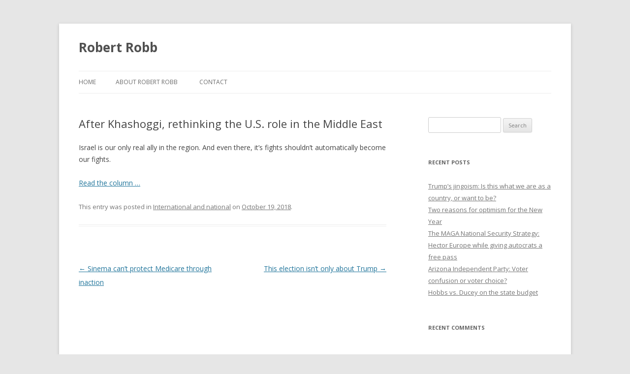

--- FILE ---
content_type: text/html; charset=UTF-8
request_url: http://robertrobb.com/after-khashoggi-rethinking-the-u-s-role-in-the-middle-east/
body_size: 6443
content:
<!DOCTYPE html>
<!--[if IE 7]>
<html class="ie ie7" lang="en-US">
<![endif]-->
<!--[if IE 8]>
<html class="ie ie8" lang="en-US">
<![endif]-->
<!--[if !(IE 7) & !(IE 8)]><!-->
<html lang="en-US">
<!--<![endif]-->
<head>
<meta charset="UTF-8" />
<meta name="viewport" content="width=device-width" />
<title>After Khashoggi, rethinking the U.S. role in the Middle East | Robert Robb</title>
<link rel="profile" href="http://gmpg.org/xfn/11" />
<link rel="pingback" href="http://robertrobb.com/xmlrpc.php" />
<!--[if lt IE 9]>
<script src="http://robertrobb.com/wp-content/themes/twentytwelve/js/html5.js" type="text/javascript"></script>
<![endif]-->
<meta name='robots' content='max-image-preview:large' />
<link rel='dns-prefetch' href='//fonts.googleapis.com' />
<link rel="alternate" type="application/rss+xml" title="Robert Robb &raquo; Feed" href="http://robertrobb.com/feed/" />
<link rel="alternate" type="application/rss+xml" title="Robert Robb &raquo; Comments Feed" href="http://robertrobb.com/comments/feed/" />
<script type="text/javascript">
window._wpemojiSettings = {"baseUrl":"https:\/\/s.w.org\/images\/core\/emoji\/14.0.0\/72x72\/","ext":".png","svgUrl":"https:\/\/s.w.org\/images\/core\/emoji\/14.0.0\/svg\/","svgExt":".svg","source":{"concatemoji":"http:\/\/robertrobb.com\/wp-includes\/js\/wp-emoji-release.min.js?ver=6.1.9"}};
/*! This file is auto-generated */
!function(e,a,t){var n,r,o,i=a.createElement("canvas"),p=i.getContext&&i.getContext("2d");function s(e,t){var a=String.fromCharCode,e=(p.clearRect(0,0,i.width,i.height),p.fillText(a.apply(this,e),0,0),i.toDataURL());return p.clearRect(0,0,i.width,i.height),p.fillText(a.apply(this,t),0,0),e===i.toDataURL()}function c(e){var t=a.createElement("script");t.src=e,t.defer=t.type="text/javascript",a.getElementsByTagName("head")[0].appendChild(t)}for(o=Array("flag","emoji"),t.supports={everything:!0,everythingExceptFlag:!0},r=0;r<o.length;r++)t.supports[o[r]]=function(e){if(p&&p.fillText)switch(p.textBaseline="top",p.font="600 32px Arial",e){case"flag":return s([127987,65039,8205,9895,65039],[127987,65039,8203,9895,65039])?!1:!s([55356,56826,55356,56819],[55356,56826,8203,55356,56819])&&!s([55356,57332,56128,56423,56128,56418,56128,56421,56128,56430,56128,56423,56128,56447],[55356,57332,8203,56128,56423,8203,56128,56418,8203,56128,56421,8203,56128,56430,8203,56128,56423,8203,56128,56447]);case"emoji":return!s([129777,127995,8205,129778,127999],[129777,127995,8203,129778,127999])}return!1}(o[r]),t.supports.everything=t.supports.everything&&t.supports[o[r]],"flag"!==o[r]&&(t.supports.everythingExceptFlag=t.supports.everythingExceptFlag&&t.supports[o[r]]);t.supports.everythingExceptFlag=t.supports.everythingExceptFlag&&!t.supports.flag,t.DOMReady=!1,t.readyCallback=function(){t.DOMReady=!0},t.supports.everything||(n=function(){t.readyCallback()},a.addEventListener?(a.addEventListener("DOMContentLoaded",n,!1),e.addEventListener("load",n,!1)):(e.attachEvent("onload",n),a.attachEvent("onreadystatechange",function(){"complete"===a.readyState&&t.readyCallback()})),(e=t.source||{}).concatemoji?c(e.concatemoji):e.wpemoji&&e.twemoji&&(c(e.twemoji),c(e.wpemoji)))}(window,document,window._wpemojiSettings);
</script>
<style type="text/css">
img.wp-smiley,
img.emoji {
	display: inline !important;
	border: none !important;
	box-shadow: none !important;
	height: 1em !important;
	width: 1em !important;
	margin: 0 0.07em !important;
	vertical-align: -0.1em !important;
	background: none !important;
	padding: 0 !important;
}
</style>
	<link rel='stylesheet' id='wp-block-library-css' href='http://robertrobb.com/wp-includes/css/dist/block-library/style.min.css?ver=6.1.9' type='text/css' media='all' />
<link rel='stylesheet' id='classic-theme-styles-css' href='http://robertrobb.com/wp-includes/css/classic-themes.min.css?ver=1' type='text/css' media='all' />
<style id='global-styles-inline-css' type='text/css'>
body{--wp--preset--color--black: #000000;--wp--preset--color--cyan-bluish-gray: #abb8c3;--wp--preset--color--white: #ffffff;--wp--preset--color--pale-pink: #f78da7;--wp--preset--color--vivid-red: #cf2e2e;--wp--preset--color--luminous-vivid-orange: #ff6900;--wp--preset--color--luminous-vivid-amber: #fcb900;--wp--preset--color--light-green-cyan: #7bdcb5;--wp--preset--color--vivid-green-cyan: #00d084;--wp--preset--color--pale-cyan-blue: #8ed1fc;--wp--preset--color--vivid-cyan-blue: #0693e3;--wp--preset--color--vivid-purple: #9b51e0;--wp--preset--gradient--vivid-cyan-blue-to-vivid-purple: linear-gradient(135deg,rgba(6,147,227,1) 0%,rgb(155,81,224) 100%);--wp--preset--gradient--light-green-cyan-to-vivid-green-cyan: linear-gradient(135deg,rgb(122,220,180) 0%,rgb(0,208,130) 100%);--wp--preset--gradient--luminous-vivid-amber-to-luminous-vivid-orange: linear-gradient(135deg,rgba(252,185,0,1) 0%,rgba(255,105,0,1) 100%);--wp--preset--gradient--luminous-vivid-orange-to-vivid-red: linear-gradient(135deg,rgba(255,105,0,1) 0%,rgb(207,46,46) 100%);--wp--preset--gradient--very-light-gray-to-cyan-bluish-gray: linear-gradient(135deg,rgb(238,238,238) 0%,rgb(169,184,195) 100%);--wp--preset--gradient--cool-to-warm-spectrum: linear-gradient(135deg,rgb(74,234,220) 0%,rgb(151,120,209) 20%,rgb(207,42,186) 40%,rgb(238,44,130) 60%,rgb(251,105,98) 80%,rgb(254,248,76) 100%);--wp--preset--gradient--blush-light-purple: linear-gradient(135deg,rgb(255,206,236) 0%,rgb(152,150,240) 100%);--wp--preset--gradient--blush-bordeaux: linear-gradient(135deg,rgb(254,205,165) 0%,rgb(254,45,45) 50%,rgb(107,0,62) 100%);--wp--preset--gradient--luminous-dusk: linear-gradient(135deg,rgb(255,203,112) 0%,rgb(199,81,192) 50%,rgb(65,88,208) 100%);--wp--preset--gradient--pale-ocean: linear-gradient(135deg,rgb(255,245,203) 0%,rgb(182,227,212) 50%,rgb(51,167,181) 100%);--wp--preset--gradient--electric-grass: linear-gradient(135deg,rgb(202,248,128) 0%,rgb(113,206,126) 100%);--wp--preset--gradient--midnight: linear-gradient(135deg,rgb(2,3,129) 0%,rgb(40,116,252) 100%);--wp--preset--duotone--dark-grayscale: url('#wp-duotone-dark-grayscale');--wp--preset--duotone--grayscale: url('#wp-duotone-grayscale');--wp--preset--duotone--purple-yellow: url('#wp-duotone-purple-yellow');--wp--preset--duotone--blue-red: url('#wp-duotone-blue-red');--wp--preset--duotone--midnight: url('#wp-duotone-midnight');--wp--preset--duotone--magenta-yellow: url('#wp-duotone-magenta-yellow');--wp--preset--duotone--purple-green: url('#wp-duotone-purple-green');--wp--preset--duotone--blue-orange: url('#wp-duotone-blue-orange');--wp--preset--font-size--small: 13px;--wp--preset--font-size--medium: 20px;--wp--preset--font-size--large: 36px;--wp--preset--font-size--x-large: 42px;--wp--preset--spacing--20: 0.44rem;--wp--preset--spacing--30: 0.67rem;--wp--preset--spacing--40: 1rem;--wp--preset--spacing--50: 1.5rem;--wp--preset--spacing--60: 2.25rem;--wp--preset--spacing--70: 3.38rem;--wp--preset--spacing--80: 5.06rem;}:where(.is-layout-flex){gap: 0.5em;}body .is-layout-flow > .alignleft{float: left;margin-inline-start: 0;margin-inline-end: 2em;}body .is-layout-flow > .alignright{float: right;margin-inline-start: 2em;margin-inline-end: 0;}body .is-layout-flow > .aligncenter{margin-left: auto !important;margin-right: auto !important;}body .is-layout-constrained > .alignleft{float: left;margin-inline-start: 0;margin-inline-end: 2em;}body .is-layout-constrained > .alignright{float: right;margin-inline-start: 2em;margin-inline-end: 0;}body .is-layout-constrained > .aligncenter{margin-left: auto !important;margin-right: auto !important;}body .is-layout-constrained > :where(:not(.alignleft):not(.alignright):not(.alignfull)){max-width: var(--wp--style--global--content-size);margin-left: auto !important;margin-right: auto !important;}body .is-layout-constrained > .alignwide{max-width: var(--wp--style--global--wide-size);}body .is-layout-flex{display: flex;}body .is-layout-flex{flex-wrap: wrap;align-items: center;}body .is-layout-flex > *{margin: 0;}:where(.wp-block-columns.is-layout-flex){gap: 2em;}.has-black-color{color: var(--wp--preset--color--black) !important;}.has-cyan-bluish-gray-color{color: var(--wp--preset--color--cyan-bluish-gray) !important;}.has-white-color{color: var(--wp--preset--color--white) !important;}.has-pale-pink-color{color: var(--wp--preset--color--pale-pink) !important;}.has-vivid-red-color{color: var(--wp--preset--color--vivid-red) !important;}.has-luminous-vivid-orange-color{color: var(--wp--preset--color--luminous-vivid-orange) !important;}.has-luminous-vivid-amber-color{color: var(--wp--preset--color--luminous-vivid-amber) !important;}.has-light-green-cyan-color{color: var(--wp--preset--color--light-green-cyan) !important;}.has-vivid-green-cyan-color{color: var(--wp--preset--color--vivid-green-cyan) !important;}.has-pale-cyan-blue-color{color: var(--wp--preset--color--pale-cyan-blue) !important;}.has-vivid-cyan-blue-color{color: var(--wp--preset--color--vivid-cyan-blue) !important;}.has-vivid-purple-color{color: var(--wp--preset--color--vivid-purple) !important;}.has-black-background-color{background-color: var(--wp--preset--color--black) !important;}.has-cyan-bluish-gray-background-color{background-color: var(--wp--preset--color--cyan-bluish-gray) !important;}.has-white-background-color{background-color: var(--wp--preset--color--white) !important;}.has-pale-pink-background-color{background-color: var(--wp--preset--color--pale-pink) !important;}.has-vivid-red-background-color{background-color: var(--wp--preset--color--vivid-red) !important;}.has-luminous-vivid-orange-background-color{background-color: var(--wp--preset--color--luminous-vivid-orange) !important;}.has-luminous-vivid-amber-background-color{background-color: var(--wp--preset--color--luminous-vivid-amber) !important;}.has-light-green-cyan-background-color{background-color: var(--wp--preset--color--light-green-cyan) !important;}.has-vivid-green-cyan-background-color{background-color: var(--wp--preset--color--vivid-green-cyan) !important;}.has-pale-cyan-blue-background-color{background-color: var(--wp--preset--color--pale-cyan-blue) !important;}.has-vivid-cyan-blue-background-color{background-color: var(--wp--preset--color--vivid-cyan-blue) !important;}.has-vivid-purple-background-color{background-color: var(--wp--preset--color--vivid-purple) !important;}.has-black-border-color{border-color: var(--wp--preset--color--black) !important;}.has-cyan-bluish-gray-border-color{border-color: var(--wp--preset--color--cyan-bluish-gray) !important;}.has-white-border-color{border-color: var(--wp--preset--color--white) !important;}.has-pale-pink-border-color{border-color: var(--wp--preset--color--pale-pink) !important;}.has-vivid-red-border-color{border-color: var(--wp--preset--color--vivid-red) !important;}.has-luminous-vivid-orange-border-color{border-color: var(--wp--preset--color--luminous-vivid-orange) !important;}.has-luminous-vivid-amber-border-color{border-color: var(--wp--preset--color--luminous-vivid-amber) !important;}.has-light-green-cyan-border-color{border-color: var(--wp--preset--color--light-green-cyan) !important;}.has-vivid-green-cyan-border-color{border-color: var(--wp--preset--color--vivid-green-cyan) !important;}.has-pale-cyan-blue-border-color{border-color: var(--wp--preset--color--pale-cyan-blue) !important;}.has-vivid-cyan-blue-border-color{border-color: var(--wp--preset--color--vivid-cyan-blue) !important;}.has-vivid-purple-border-color{border-color: var(--wp--preset--color--vivid-purple) !important;}.has-vivid-cyan-blue-to-vivid-purple-gradient-background{background: var(--wp--preset--gradient--vivid-cyan-blue-to-vivid-purple) !important;}.has-light-green-cyan-to-vivid-green-cyan-gradient-background{background: var(--wp--preset--gradient--light-green-cyan-to-vivid-green-cyan) !important;}.has-luminous-vivid-amber-to-luminous-vivid-orange-gradient-background{background: var(--wp--preset--gradient--luminous-vivid-amber-to-luminous-vivid-orange) !important;}.has-luminous-vivid-orange-to-vivid-red-gradient-background{background: var(--wp--preset--gradient--luminous-vivid-orange-to-vivid-red) !important;}.has-very-light-gray-to-cyan-bluish-gray-gradient-background{background: var(--wp--preset--gradient--very-light-gray-to-cyan-bluish-gray) !important;}.has-cool-to-warm-spectrum-gradient-background{background: var(--wp--preset--gradient--cool-to-warm-spectrum) !important;}.has-blush-light-purple-gradient-background{background: var(--wp--preset--gradient--blush-light-purple) !important;}.has-blush-bordeaux-gradient-background{background: var(--wp--preset--gradient--blush-bordeaux) !important;}.has-luminous-dusk-gradient-background{background: var(--wp--preset--gradient--luminous-dusk) !important;}.has-pale-ocean-gradient-background{background: var(--wp--preset--gradient--pale-ocean) !important;}.has-electric-grass-gradient-background{background: var(--wp--preset--gradient--electric-grass) !important;}.has-midnight-gradient-background{background: var(--wp--preset--gradient--midnight) !important;}.has-small-font-size{font-size: var(--wp--preset--font-size--small) !important;}.has-medium-font-size{font-size: var(--wp--preset--font-size--medium) !important;}.has-large-font-size{font-size: var(--wp--preset--font-size--large) !important;}.has-x-large-font-size{font-size: var(--wp--preset--font-size--x-large) !important;}
.wp-block-navigation a:where(:not(.wp-element-button)){color: inherit;}
:where(.wp-block-columns.is-layout-flex){gap: 2em;}
.wp-block-pullquote{font-size: 1.5em;line-height: 1.6;}
</style>
<link rel='stylesheet' id='twentytwelve-fonts-css' href='http://fonts.googleapis.com/css?family=Open+Sans:400italic,700italic,400,700&#038;subset=latin,latin-ext' type='text/css' media='all' />
<link rel='stylesheet' id='twentytwelve-style-css' href='http://robertrobb.com/wp-content/themes/twentytwelve/style.css?ver=6.1.9' type='text/css' media='all' />
<!--[if lt IE 9]>
<link rel='stylesheet' id='twentytwelve-ie-css' href='http://robertrobb.com/wp-content/themes/twentytwelve/css/ie.css?ver=20121010' type='text/css' media='all' />
<![endif]-->
<script type='text/javascript' src='http://robertrobb.com/wp-includes/js/jquery/jquery.min.js?ver=3.6.1' id='jquery-core-js'></script>
<script type='text/javascript' src='http://robertrobb.com/wp-includes/js/jquery/jquery-migrate.min.js?ver=3.3.2' id='jquery-migrate-js'></script>
<link rel="https://api.w.org/" href="http://robertrobb.com/wp-json/" /><link rel="alternate" type="application/json" href="http://robertrobb.com/wp-json/wp/v2/posts/1818" /><link rel="EditURI" type="application/rsd+xml" title="RSD" href="http://robertrobb.com/xmlrpc.php?rsd" />
<link rel="wlwmanifest" type="application/wlwmanifest+xml" href="http://robertrobb.com/wp-includes/wlwmanifest.xml" />
<meta name="generator" content="WordPress 6.1.9" />
<link rel="canonical" href="http://robertrobb.com/after-khashoggi-rethinking-the-u-s-role-in-the-middle-east/" />
<link rel='shortlink' href='http://robertrobb.com/?p=1818' />
<link rel="alternate" type="application/json+oembed" href="http://robertrobb.com/wp-json/oembed/1.0/embed?url=http%3A%2F%2Frobertrobb.com%2Fafter-khashoggi-rethinking-the-u-s-role-in-the-middle-east%2F" />
<link rel="alternate" type="text/xml+oembed" href="http://robertrobb.com/wp-json/oembed/1.0/embed?url=http%3A%2F%2Frobertrobb.com%2Fafter-khashoggi-rethinking-the-u-s-role-in-the-middle-east%2F&#038;format=xml" />
<style type="text/css">.recentcomments a{display:inline !important;padding:0 !important;margin:0 !important;}</style></head>

<body class="post-template-default single single-post postid-1818 single-format-standard custom-font-enabled single-author">
<div id="page" class="hfeed site">
	<header id="masthead" class="site-header" role="banner">
		<hgroup>
			<h1 class="site-title"><a href="http://robertrobb.com/" title="Robert Robb" rel="home">Robert Robb</a></h1>
			<h2 class="site-description"></h2>
		</hgroup>

		<nav id="site-navigation" class="main-navigation" role="navigation">
			<button class="menu-toggle">Menu</button>
			<a class="assistive-text" href="#content" title="Skip to content">Skip to content</a>
			<div class="nav-menu"><ul>
<li ><a href="http://robertrobb.com/">Home</a></li><li class="page_item page-item-4"><a href="http://robertrobb.com/robert-robb/">About Robert Robb</a></li>
<li class="page_item page-item-30"><a href="http://robertrobb.com/contact/">Contact</a></li>
</ul></div>
		</nav><!-- #site-navigation -->

			</header><!-- #masthead -->

	<div id="main" class="wrapper">
	<div id="primary" class="site-content">
		<div id="content" role="main">

			
				
	<article id="post-1818" class="post-1818 post type-post status-publish format-standard hentry category-international-and-national">
				<header class="entry-header">
			
						<h1 class="entry-title">After Khashoggi, rethinking the U.S. role in the Middle East</h1>
								</header><!-- .entry-header -->

				<div class="entry-content">
			<p>Israel is our only real ally in the region. And even there, it&#8217;s fights shouldn&#8217;t automatically become our fights.</p>
<p><a href="https://www.azcentral.com/story/opinion/op-ed/robertrobb/2018/10/19/jamal-khashoggi-rethink-our-role-middle-east/1684828002/">Read the column &#8230;</a></p>
					</div><!-- .entry-content -->
		
		<footer class="entry-meta">
			This entry was posted in <a href="http://robertrobb.com/category/international-and-national/" rel="category tag">International and national</a> on <a href="http://robertrobb.com/after-khashoggi-rethinking-the-u-s-role-in-the-middle-east/" title="4:14 pm" rel="bookmark"><time class="entry-date" datetime="2018-10-19T16:14:19+00:00">October 19, 2018</time></a><span class="by-author"> by <span class="author vcard"><a class="url fn n" href="http://robertrobb.com/author/robertrobb/" title="View all posts by robertrobb" rel="author">robertrobb</a></span></span>.								</footer><!-- .entry-meta -->
	</article><!-- #post -->

				<nav class="nav-single">
					<h3 class="assistive-text">Post navigation</h3>
					<span class="nav-previous"><a href="http://robertrobb.com/sinema-cant-protect-medicare-through-inaction/" rel="prev"><span class="meta-nav">&larr;</span> Sinema can&#8217;t protect Medicare through inaction</a></span>
					<span class="nav-next"><a href="http://robertrobb.com/this-election-isnt-only-about-trump/" rel="next">This election isn&#8217;t only about Trump <span class="meta-nav">&rarr;</span></a></span>
				</nav><!-- .nav-single -->

				
<div id="comments" class="comments-area">

	
	
	
</div><!-- #comments .comments-area -->
			
		</div><!-- #content -->
	</div><!-- #primary -->


			<div id="secondary" class="widget-area" role="complementary">
			<aside id="search-2" class="widget widget_search"><form role="search" method="get" id="searchform" class="searchform" action="http://robertrobb.com/">
				<div>
					<label class="screen-reader-text" for="s">Search for:</label>
					<input type="text" value="" name="s" id="s" />
					<input type="submit" id="searchsubmit" value="Search" />
				</div>
			</form></aside>
		<aside id="recent-posts-2" class="widget widget_recent_entries">
		<h3 class="widget-title">Recent Posts</h3>
		<ul>
											<li>
					<a href="http://robertrobb.com/trumps-jingoism-is-this-what-we-are-as-a-country-or-want-to-be/">Trump&#8217;s jingoism: Is this what we are as a country, or want to be?</a>
									</li>
											<li>
					<a href="http://robertrobb.com/two-reasons-for-optimism-for-the-new-year/">Two reasons for optimism for the New Year</a>
									</li>
											<li>
					<a href="http://robertrobb.com/the-maga-national-security-strategy-hector-europe-while-giving-autocrats-a-free-pass/">The MAGA National Security Strategy: Hector Europe while giving autocrats a free pass</a>
									</li>
											<li>
					<a href="http://robertrobb.com/arizona-independent-party-voter-confusion-or-voter-choice/">Arizona Independent Party: Voter confusion or voter choice?</a>
									</li>
											<li>
					<a href="http://robertrobb.com/hobbs-vs-ducey-on-the-state-budget/">Hobbs vs. Ducey on the state budget</a>
									</li>
					</ul>

		</aside><aside id="recent-comments-2" class="widget widget_recent_comments"><h3 class="widget-title">Recent Comments</h3><ul id="recentcomments"></ul></aside><aside id="archives-2" class="widget widget_archive"><h3 class="widget-title">Archives</h3>
			<ul>
					<li><a href='http://robertrobb.com/2026/01/'>January 2026</a></li>
	<li><a href='http://robertrobb.com/2025/12/'>December 2025</a></li>
	<li><a href='http://robertrobb.com/2025/11/'>November 2025</a></li>
	<li><a href='http://robertrobb.com/2025/10/'>October 2025</a></li>
	<li><a href='http://robertrobb.com/2025/08/'>August 2025</a></li>
	<li><a href='http://robertrobb.com/2025/07/'>July 2025</a></li>
	<li><a href='http://robertrobb.com/2025/06/'>June 2025</a></li>
	<li><a href='http://robertrobb.com/2025/05/'>May 2025</a></li>
	<li><a href='http://robertrobb.com/2025/04/'>April 2025</a></li>
	<li><a href='http://robertrobb.com/2025/03/'>March 2025</a></li>
	<li><a href='http://robertrobb.com/2025/02/'>February 2025</a></li>
	<li><a href='http://robertrobb.com/2025/01/'>January 2025</a></li>
	<li><a href='http://robertrobb.com/2024/12/'>December 2024</a></li>
	<li><a href='http://robertrobb.com/2024/11/'>November 2024</a></li>
	<li><a href='http://robertrobb.com/2024/10/'>October 2024</a></li>
	<li><a href='http://robertrobb.com/2024/09/'>September 2024</a></li>
	<li><a href='http://robertrobb.com/2024/08/'>August 2024</a></li>
	<li><a href='http://robertrobb.com/2024/07/'>July 2024</a></li>
	<li><a href='http://robertrobb.com/2024/06/'>June 2024</a></li>
	<li><a href='http://robertrobb.com/2024/05/'>May 2024</a></li>
	<li><a href='http://robertrobb.com/2024/04/'>April 2024</a></li>
	<li><a href='http://robertrobb.com/2024/03/'>March 2024</a></li>
	<li><a href='http://robertrobb.com/2024/02/'>February 2024</a></li>
	<li><a href='http://robertrobb.com/2024/01/'>January 2024</a></li>
	<li><a href='http://robertrobb.com/2023/12/'>December 2023</a></li>
	<li><a href='http://robertrobb.com/2023/11/'>November 2023</a></li>
	<li><a href='http://robertrobb.com/2023/10/'>October 2023</a></li>
	<li><a href='http://robertrobb.com/2023/09/'>September 2023</a></li>
	<li><a href='http://robertrobb.com/2023/08/'>August 2023</a></li>
	<li><a href='http://robertrobb.com/2023/07/'>July 2023</a></li>
	<li><a href='http://robertrobb.com/2023/06/'>June 2023</a></li>
	<li><a href='http://robertrobb.com/2023/05/'>May 2023</a></li>
	<li><a href='http://robertrobb.com/2023/04/'>April 2023</a></li>
	<li><a href='http://robertrobb.com/2023/03/'>March 2023</a></li>
	<li><a href='http://robertrobb.com/2023/02/'>February 2023</a></li>
	<li><a href='http://robertrobb.com/2023/01/'>January 2023</a></li>
	<li><a href='http://robertrobb.com/2022/12/'>December 2022</a></li>
	<li><a href='http://robertrobb.com/2022/11/'>November 2022</a></li>
	<li><a href='http://robertrobb.com/2022/10/'>October 2022</a></li>
	<li><a href='http://robertrobb.com/2022/09/'>September 2022</a></li>
	<li><a href='http://robertrobb.com/2022/08/'>August 2022</a></li>
	<li><a href='http://robertrobb.com/2022/07/'>July 2022</a></li>
	<li><a href='http://robertrobb.com/2022/06/'>June 2022</a></li>
	<li><a href='http://robertrobb.com/2022/05/'>May 2022</a></li>
	<li><a href='http://robertrobb.com/2022/04/'>April 2022</a></li>
	<li><a href='http://robertrobb.com/2022/03/'>March 2022</a></li>
	<li><a href='http://robertrobb.com/2022/02/'>February 2022</a></li>
	<li><a href='http://robertrobb.com/2022/01/'>January 2022</a></li>
	<li><a href='http://robertrobb.com/2021/12/'>December 2021</a></li>
	<li><a href='http://robertrobb.com/2021/11/'>November 2021</a></li>
	<li><a href='http://robertrobb.com/2021/10/'>October 2021</a></li>
	<li><a href='http://robertrobb.com/2021/09/'>September 2021</a></li>
	<li><a href='http://robertrobb.com/2021/08/'>August 2021</a></li>
	<li><a href='http://robertrobb.com/2021/07/'>July 2021</a></li>
	<li><a href='http://robertrobb.com/2021/06/'>June 2021</a></li>
	<li><a href='http://robertrobb.com/2021/05/'>May 2021</a></li>
	<li><a href='http://robertrobb.com/2021/04/'>April 2021</a></li>
	<li><a href='http://robertrobb.com/2021/03/'>March 2021</a></li>
	<li><a href='http://robertrobb.com/2021/02/'>February 2021</a></li>
	<li><a href='http://robertrobb.com/2021/01/'>January 2021</a></li>
	<li><a href='http://robertrobb.com/2020/12/'>December 2020</a></li>
	<li><a href='http://robertrobb.com/2020/11/'>November 2020</a></li>
	<li><a href='http://robertrobb.com/2020/10/'>October 2020</a></li>
	<li><a href='http://robertrobb.com/2020/09/'>September 2020</a></li>
	<li><a href='http://robertrobb.com/2020/08/'>August 2020</a></li>
	<li><a href='http://robertrobb.com/2020/07/'>July 2020</a></li>
	<li><a href='http://robertrobb.com/2020/06/'>June 2020</a></li>
	<li><a href='http://robertrobb.com/2020/05/'>May 2020</a></li>
	<li><a href='http://robertrobb.com/2020/04/'>April 2020</a></li>
	<li><a href='http://robertrobb.com/2020/03/'>March 2020</a></li>
	<li><a href='http://robertrobb.com/2020/02/'>February 2020</a></li>
	<li><a href='http://robertrobb.com/2020/01/'>January 2020</a></li>
	<li><a href='http://robertrobb.com/2019/12/'>December 2019</a></li>
	<li><a href='http://robertrobb.com/2019/11/'>November 2019</a></li>
	<li><a href='http://robertrobb.com/2019/10/'>October 2019</a></li>
	<li><a href='http://robertrobb.com/2019/09/'>September 2019</a></li>
	<li><a href='http://robertrobb.com/2019/08/'>August 2019</a></li>
	<li><a href='http://robertrobb.com/2019/07/'>July 2019</a></li>
	<li><a href='http://robertrobb.com/2019/06/'>June 2019</a></li>
	<li><a href='http://robertrobb.com/2019/05/'>May 2019</a></li>
	<li><a href='http://robertrobb.com/2019/04/'>April 2019</a></li>
	<li><a href='http://robertrobb.com/2019/03/'>March 2019</a></li>
	<li><a href='http://robertrobb.com/2019/02/'>February 2019</a></li>
	<li><a href='http://robertrobb.com/2019/01/'>January 2019</a></li>
	<li><a href='http://robertrobb.com/2018/12/'>December 2018</a></li>
	<li><a href='http://robertrobb.com/2018/11/'>November 2018</a></li>
	<li><a href='http://robertrobb.com/2018/10/'>October 2018</a></li>
	<li><a href='http://robertrobb.com/2018/09/'>September 2018</a></li>
	<li><a href='http://robertrobb.com/2018/08/'>August 2018</a></li>
	<li><a href='http://robertrobb.com/2018/07/'>July 2018</a></li>
	<li><a href='http://robertrobb.com/2018/06/'>June 2018</a></li>
	<li><a href='http://robertrobb.com/2018/05/'>May 2018</a></li>
	<li><a href='http://robertrobb.com/2018/04/'>April 2018</a></li>
	<li><a href='http://robertrobb.com/2018/03/'>March 2018</a></li>
	<li><a href='http://robertrobb.com/2018/02/'>February 2018</a></li>
	<li><a href='http://robertrobb.com/2018/01/'>January 2018</a></li>
	<li><a href='http://robertrobb.com/2017/12/'>December 2017</a></li>
	<li><a href='http://robertrobb.com/2017/11/'>November 2017</a></li>
	<li><a href='http://robertrobb.com/2017/10/'>October 2017</a></li>
	<li><a href='http://robertrobb.com/2017/09/'>September 2017</a></li>
	<li><a href='http://robertrobb.com/2017/08/'>August 2017</a></li>
	<li><a href='http://robertrobb.com/2017/07/'>July 2017</a></li>
	<li><a href='http://robertrobb.com/2017/06/'>June 2017</a></li>
	<li><a href='http://robertrobb.com/2017/05/'>May 2017</a></li>
	<li><a href='http://robertrobb.com/2017/04/'>April 2017</a></li>
	<li><a href='http://robertrobb.com/2017/03/'>March 2017</a></li>
	<li><a href='http://robertrobb.com/2017/02/'>February 2017</a></li>
	<li><a href='http://robertrobb.com/2017/01/'>January 2017</a></li>
	<li><a href='http://robertrobb.com/2016/12/'>December 2016</a></li>
	<li><a href='http://robertrobb.com/2016/11/'>November 2016</a></li>
	<li><a href='http://robertrobb.com/2016/10/'>October 2016</a></li>
	<li><a href='http://robertrobb.com/2016/09/'>September 2016</a></li>
	<li><a href='http://robertrobb.com/2016/08/'>August 2016</a></li>
	<li><a href='http://robertrobb.com/2016/07/'>July 2016</a></li>
	<li><a href='http://robertrobb.com/2016/06/'>June 2016</a></li>
	<li><a href='http://robertrobb.com/2016/05/'>May 2016</a></li>
	<li><a href='http://robertrobb.com/2016/04/'>April 2016</a></li>
	<li><a href='http://robertrobb.com/2016/03/'>March 2016</a></li>
	<li><a href='http://robertrobb.com/2016/02/'>February 2016</a></li>
	<li><a href='http://robertrobb.com/2016/01/'>January 2016</a></li>
	<li><a href='http://robertrobb.com/2015/12/'>December 2015</a></li>
	<li><a href='http://robertrobb.com/2015/11/'>November 2015</a></li>
	<li><a href='http://robertrobb.com/2015/10/'>October 2015</a></li>
	<li><a href='http://robertrobb.com/2015/09/'>September 2015</a></li>
	<li><a href='http://robertrobb.com/2015/08/'>August 2015</a></li>
	<li><a href='http://robertrobb.com/2015/07/'>July 2015</a></li>
	<li><a href='http://robertrobb.com/2015/06/'>June 2015</a></li>
	<li><a href='http://robertrobb.com/2015/05/'>May 2015</a></li>
	<li><a href='http://robertrobb.com/2015/04/'>April 2015</a></li>
	<li><a href='http://robertrobb.com/2015/03/'>March 2015</a></li>
	<li><a href='http://robertrobb.com/2015/02/'>February 2015</a></li>
	<li><a href='http://robertrobb.com/2015/01/'>January 2015</a></li>
	<li><a href='http://robertrobb.com/2014/12/'>December 2014</a></li>
	<li><a href='http://robertrobb.com/2014/11/'>November 2014</a></li>
	<li><a href='http://robertrobb.com/2014/10/'>October 2014</a></li>
	<li><a href='http://robertrobb.com/2014/09/'>September 2014</a></li>
			</ul>

			</aside><aside id="categories-2" class="widget widget_categories"><h3 class="widget-title">Categories</h3>
			<ul>
					<li class="cat-item cat-item-3"><a href="http://robertrobb.com/category/ballotmeasures/">Ballot Measures</a>
</li>
	<li class="cat-item cat-item-4"><a href="http://robertrobb.com/category/international-and-national/">International and national</a>
</li>
	<li class="cat-item cat-item-5"><a href="http://robertrobb.com/category/state-and-local/">State and local</a>
</li>
	<li class="cat-item cat-item-1"><a href="http://robertrobb.com/category/uncategorized/">Uncategorized</a>
</li>
			</ul>

			</aside><aside id="meta-2" class="widget widget_meta"><h3 class="widget-title">Meta</h3>
		<ul>
						<li><a href="http://robertrobb.com/wp-login.php">Log in</a></li>
			<li><a href="http://robertrobb.com/feed/">Entries feed</a></li>
			<li><a href="http://robertrobb.com/comments/feed/">Comments feed</a></li>

			<li><a href="https://wordpress.org/">WordPress.org</a></li>
		</ul>

		</aside>		</div><!-- #secondary -->
		</div><!-- #main .wrapper -->
	<footer id="colophon" role="contentinfo">
		<div class="site-info">
						<a href="http://wordpress.org/" title="Semantic Personal Publishing Platform">Proudly powered by WordPress</a>
		</div><!-- .site-info -->
	</footer><!-- #colophon -->
</div><!-- #page -->

<script type='text/javascript' src='http://robertrobb.com/wp-content/themes/twentytwelve/js/navigation.js?ver=20140711' id='twentytwelve-navigation-js'></script>
</body>
</html>